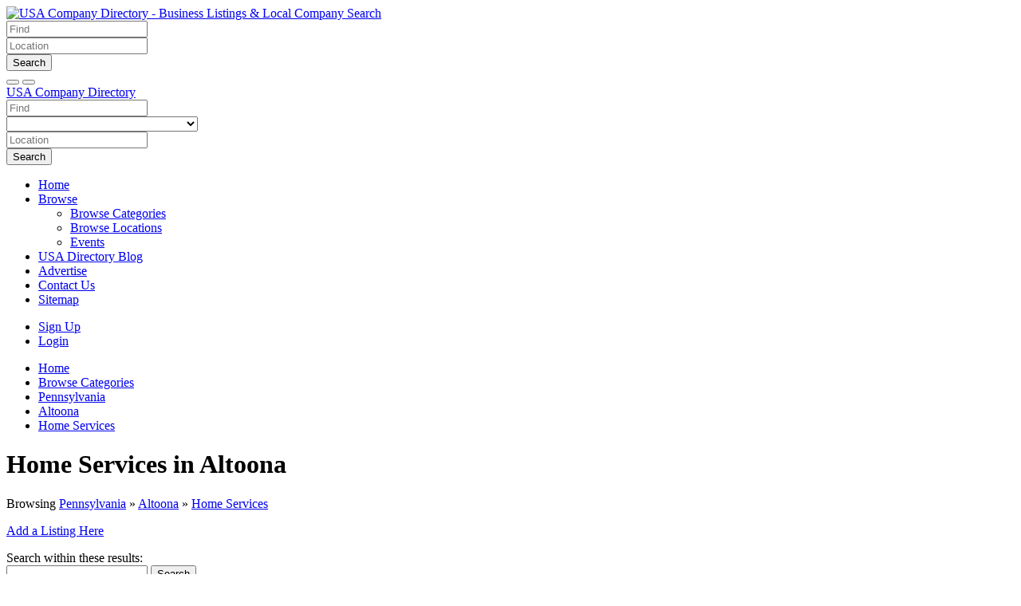

--- FILE ---
content_type: text/html; charset=utf-8
request_url: https://www.google.com/recaptcha/api2/aframe
body_size: 268
content:
<!DOCTYPE HTML><html><head><meta http-equiv="content-type" content="text/html; charset=UTF-8"></head><body><script nonce="-ZbNkjQFz9Mtxy2bfl4_cw">/** Anti-fraud and anti-abuse applications only. See google.com/recaptcha */ try{var clients={'sodar':'https://pagead2.googlesyndication.com/pagead/sodar?'};window.addEventListener("message",function(a){try{if(a.source===window.parent){var b=JSON.parse(a.data);var c=clients[b['id']];if(c){var d=document.createElement('img');d.src=c+b['params']+'&rc='+(localStorage.getItem("rc::a")?sessionStorage.getItem("rc::b"):"");window.document.body.appendChild(d);sessionStorage.setItem("rc::e",parseInt(sessionStorage.getItem("rc::e")||0)+1);localStorage.setItem("rc::h",'1770138268206');}}}catch(b){}});window.parent.postMessage("_grecaptcha_ready", "*");}catch(b){}</script></body></html>